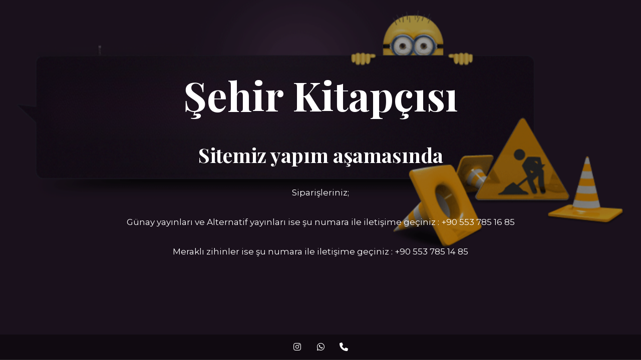

--- FILE ---
content_type: text/html; charset=UTF-8
request_url: https://sehirkitapcisi.com/
body_size: 2628
content:
<!DOCTYPE html>

<html lang="tr" data-df  data-container="1440" data-xl="2" data-admin-bar="0" prefix="og: https://ogp.me/ns#" class="elementor-kit-18">
    <head>
    	<meta charset="UTF-8">
    	<meta name="viewport" content="width=device-width, initial-scale=1">

        <!-- SEO -->
<title>Şehir Kitapçısı</title><meta name="description" content="Şehrinizin kitapcısı"/>
<!-- og meta for facebook, googleplus -->
<meta property="og:title" content="Şehir Kitapçısı"/>
<meta property="og:description" content="Şehrinizin kitapcısı"/>
<meta property="og:url" content="https://sehirkitapcisi.com"/>
<meta property="og:type" content="website" />
<meta property="og:image" content="https://sehirkitapcisi.com/wp-content/uploads/2025/09/asdasda-1024x497.png"/>

<!-- twitter meta -->
<meta name="twitter:card" content="summary_large_image"/>
<meta name="twitter:title" content="Şehir Kitapçısı"/>
<meta name="twitter:description" content="Şehrinizin kitapcısı"/>
<meta name="twitter:url" content="https://sehirkitapcisi.com"/>
<meta name="twitter:image" content="https://sehirkitapcisi.com/wp-content/uploads/2025/09/asdasda-1024x497.png"/>

<link rel="icon" href="https://sehirkitapcisi.com/wp-content/uploads/2023/08/icon.png" sizes="32x32" />
<link rel="icon" href="https://sehirkitapcisi.com/wp-content/uploads/2023/08/icon.png" sizes="192x192" />
<link rel="apple-touch-icon" href="https://sehirkitapcisi.com/wp-content/uploads/2023/08/icon.png" />
<meta name="msapplication-TileImage" content="https://sehirkitapcisi.com/wp-content/uploads/2023/08/icon.png" />
<link rel="stylesheet" href="https://sehirkitapcisi.com/wp-content/plugins/cmp-coming-soon-maintenance/themes/hardwork/style.css?v=4.1.15" type="text/css" media="all">
<link rel="stylesheet" href="https://sehirkitapcisi.com/wp-content/plugins/cmp-coming-soon-maintenance/css/animate.min.css">
<link href="https://cdnjs.cloudflare.com/ajax/libs/font-awesome/6.7.2/css/all.min.css" rel="stylesheet" >
<link href="https://fonts.googleapis.com/css?family=Playfair+Display:700%7CMontserrat:400,700,400&amp;subset=latin-ext,cyrillic,latin,vietnamese,cyrillic-ext" rel="stylesheet">


        <style>
            body,input {font-family:'Montserrat', 'sans-serif';color:#ffffff;}
                            .social-list {background-color: rgba(0,0,0,0.4);}
                            a {color:#ffffff;}
            h1,h2,h3,h4,h5,h6 {font-family:'Playfair Display', 'sans-serif';}
            body {font-size:17px; letter-spacing: 0px; font-weight:400;; }
            h1:not(.text-logo),h2, h3,h4,h5,h6,.text-logo-wrapper {font-size:2.3529411764706em;letter-spacing: 0px; font-weight:700;font-style: normal;; }
            h1 {font-weight:700;font-style: normal;;}
        </style>

        

<style>
    .wp-video {margin: 0 auto;}
    .wp-video-shortcode {max-width: 100%;}
    .grecaptcha-badge {display: none!important;}
    .text-logo {display: inline-block;}
    #gdpr-checkbox {-webkit-appearance: checkbox;-moz-appearance: checkbox;width: initial;height: initial;}
    #counter.expired {display: none; }
    input, button {
        box-shadow: inset 0 0 0 0 !important;
        -webkit-box-shadow: inset 0 0 0 0 !important;
        -webkit-appearance: none;
        outline: none;
    }
</style>




    </head>


    <body id="body">
        <div id="background-wrapper">

         <div id="background-image" class="image" style="background-image:url('https://sehirkitapcisi.com/wp-content/uploads/2025/09/asdasda.png')"></div><div class="background-overlay solid-color" style="background-color:#0a0a0a;opacity:0.4"></div>
        </div>

        
        <section class="section section-body">
            <div class="logo-wrapper text text-logo-wrapper"><a href="https://sehirkitapcisi.com" style="text-decoration:none;color:inherit"><h1 class="text-logo">Şehir Kitapçısı</h1></a></div><h2 class="cmp-title animated ">Sitemiz yapım aşamasında</h2><p>Siparişleriniz;</p>
<p>Günay yayınları ve Alternatif yayınları ise şu numara ile iletişime geçiniz : +90 553 785 16 85</p>
<p>Meraklı zihinler ise şu numara ile iletişime geçiniz : +90 553 785 14 85</p>
         
         </section>
        <ul class="social-list"><li class="social-child"><a href="https://www.instagram.com/sehir.kitapcisi/" target="top" class="social-instagram"><i class="fab fa-instagram" aria-hidden="true"></i></a></li><li class="social-child"><a href="https://wa.me/905537851685" target="top" class="social-whatsapp"><i class="fab fa-whatsapp" aria-hidden="true"></i></a></li><li class="social-child"><a href="tel:+90 553 785 16 85" target="top" class="social-phone"><i class="fas fa-phone" aria-hidden="true"></i></a></li></ul>
    <!-- Fade in background image after load -->
    <script>
        window.addEventListener("load",function(event) {
            init();
        });

        function init(){

            var image = document.getElementById('background-image');
            var body = document.getElementById('body');
            
            if ( image === null ) {
                image = document.getElementById('body');
            } 

            if ( image != null ) {
                if ( image.className !== 'image-unsplash') {
                    image.classList.add('loaded');
                    body.classList.add('loaded');
                }
            }

                    }
    </script>

    
    <script>
        /* Subscribe form script */
        var ajaxWpUrl = 'https://sehirkitapcisi.com/wp-admin/admin-ajax.php';
        var {pathname} = new URL(ajaxWpUrl);
        var ajaxurl = `${location.protocol}//${location.hostname}${pathname}`;
        var security = 'fa27cad5fb';
        var msg = '';
        subForm = function( form, resultElement, emailInput, firstnameInput, lastnameInput, token = '' ) {
            if ( emailInput.value !== '' ) {
                const firstname = firstnameInput === null ? '' : firstnameInput.value;
                const lastname = lastnameInput === null ? '' : lastnameInput.value;

                fetch( ajaxurl, {
                    method: 'POST',
                    headers: {
                        'Content-Type': 'application/x-www-form-urlencoded; charset=utf-8',
                        'Access-Control-Allow-Origin': '*',
                    },
                    body: `action=niteo_subscribe&ajax=true&form_honeypot=&email=${ encodeURIComponent(emailInput.value) }&firstname=${ encodeURIComponent(firstname) }&lastname=${ encodeURIComponent(lastname) }&security=${ security }&token=${ token }`,
                    credentials: 'same-origin'
                } )
                .then( (res) => {
                    return res.json();
                } )
                .then( (data) => {
                    resultElement.innerHTML = data.message; // Display the result inside result element.
                    form.classList.add('-subscribed');
                    if (data.status == 1) {
                        form.classList.remove('-subscribe-failed');
                        form.classList.add('-subscribe-successful');
                        emailInput.value = '';
                        firstnameInput ? firstnameInput.value = '' : null;
                        lastnameInput ? lastnameInput.value = '' : null;
                        
                    } else {
                        form.classList.add('-subscribe-failed');
                    }
                } )
                .catch(function(error) { console.log(error.message); });

            } else {
                resultElement.innerHTML = 'Oops! Email is empty.';
            }
        }
    </script>

<!-- Build by CMP – Coming Soon Maintenance Plugin by NiteoThemes -->
<!-- Visit plugin page https://wordpress.org/plugins/cmp-coming-soon-maintenance/ -->
<!-- More CMP Themes on https://niteothemes.com -->
    </body>

</html>


<!-- Page supported by LiteSpeed Cache 6.2.0.1 on 2026-01-25 01:08:07 -->